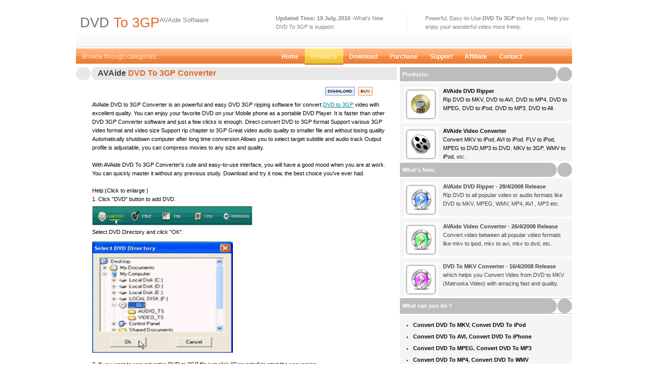

--- FILE ---
content_type: text/html
request_url: http://www.tomkv.com/dvd-to-3gp-converter.html
body_size: 10467
content:
<!DOCTYPE html PUBLIC "-//W3C//DTD XHTML 1.0 Strict//EN" "http://www.w3.org/TR/xhtml1/DTD/xhtml1-strict.dtd">
<html xmlns="http://www.w3.org/1999/xhtml">
<head>
	<meta http-equiv="content-type" content="text/html;charset=iso-8859-1" />
	<title>AVAide DVD To 3GP Converter can fast Convert DVD To 3GP for your mobile phone</title>
    <meta content="AVAide DVD to 3GP Converter is an powerful and easy DVD 3GP ripping software for convert DVD to 3GP video with excellent quality." name="Description" />
    <meta content="dvd to 3gp" name="Keywords" />	
	<link rel="stylesheet" href="style.css" type="text/css" />
</head>
<body>
	<div class="content">
		<div class="header">
			<div class="top_info">
				<div class="top_info_right">
					<p>Powerful, Easy-to-Use <strong>DVD To 3GP</strong> tool for you, Help you enjoy your wonderful video more freely.</p>
			  </div>		
				<div class="top_info_left">
					<p><b>Updated Time: 19 July, 2010</b> -What's New <br />
					DVD To 3GP is support. <a href="#"></a></p>
				</div>
			</div>
			<div class="logo">
				<h1><a href="http://www.tomkv.com/dvd-to-3gp.html" title="Centralized Internet Services">DVD <span class="orange">To 3GP</span></a><sup>AVAide Software</sup></h1>
			</div>
		</div>
		
		<div class="bar">
			<ul>
				<li class="browse_category">Browse through categories:</li>
				<li><a href="http://www.tomkv.com" accesskey="i">Home</a></li>
				<li class="active">Products</li>
				<li><a href="download.html" accesskey="m">Download</a></li>
				<li><a href="purchase.html" accesskey="p">Purchase</a></li>
				<li><a href="support.html" accesskey="s">Support</a></li>
				<li><a href="affiliate.html" accesskey="r">Affiliate</a></li>
				<li><a href="contact.html" accesskey="r">Contact</a></li>
			</ul>
		</div>
		<div class="search_field"></div>
		<div class="left">
			<h2>AVAide <span class="orange">DVD To 3GP Converter</span></h2>
			<div class="left_box">
			  <p style="padding-left:460px"><a href="download/dvd-to-3gp-converter.exe"><img src="images/down.gif" border="0" /></a>&nbsp;&nbsp;<a href="https://secure.avangate.com/order/checkout.php?PRODS=4541820&QTY=1&OPTIONS4541820=LFT&CART=2&COUPON=ANYAPL"><img src="images/buy1.gif" border="0" /></a></p>
				<p>AVAide DVD to 3GP Converter is an powerful and easy DVD 3GP ripping software for convert <a href="dvd-to-3gp-converter.html">DVD to 3GP</a> video with excellent quality. You can enjoy your favorite DVD on your Mobile phone as a portable DVD Player. It is faster than other DVD 3GP Converter software and just a few clicks is enough. Direct convert DVD to 3GP format Support various 3GP video format and video size Support rip chapter to 3GP Great video audio quality to smaller file and without losing quality Automatically shutdown computer after long time conversion Allows you to select target subtitle and audio track Output profile is adjustable, you can compress movies to any size and quality.<br/>
				  <br />
			  With AVAide DVD To 3GP Converter's cute and easy-to-use interface, you will have a good mood when you are at work. You can quickly master it without any previous study. Download and try it now, the best choice you&rsquo;ve ever had.<br /><br />
			 Help:(Click to enlarge )<br />
			 1. Click "DVD" button to add DVD.</p> 
			    <p><img src="images/open.gif" width="316" height="38" /><br />
		      Select DVD Directory and click "OK".</p>
			 
			 <p style="padding-top:5px"><a href="images/dvdto3gpbig.gif"><img src="images/dvdto3gpsmall.gif" width="278" height="220" border="0" /></a></p>
			 <p  style="padding-top:5px">2. If you want to convert entire DVD to  3GP file just click "Converter" to start the conversion.</p>
			 <p><img src="images/convertdemo.gif" width="142" height="55" /></p>
			 <p style="padding-top:5px;padding-right:12px">You can also set the beginning and end time to Convert DVD to 3GP files. first click on the &ldquo;Play&rdquo; button and drag the progress bar to the start point of the outstanding part, then click button B and drag the progress bar to the end of the part, click button E and stop playing. Lastly click the &ldquo;Convert&rdquo; button.<br />
			   <br />
			   <a href="images/setbegindvdto3gp.gif"><img src="images/setbegindvdto3gpsmall.gif" width="339" height="220" border="0" /></a><br />
			 <br />
			 3.Get the output 3GP file under C:\My Video directory by default.			 </p>
			 <p>You can convert some chapters of the DVD. You can also set the beginning and end time of the 
			 conversion for each chapter. For more instructions you can get from the help file of the product. </p>
			 <p><strong><a href="what-is-3gp-format.html">What is 3GP format? &gt;&gt;</a></strong></p>
			</div>
		
		</div>
		<div class="right">
          <h3>Products:</h3>
          <div class="right_articles">
            <p><img src="images/dvd.gif" alt="Image" width="68" height="70" class="image" title="Image" /><strong><a href="ezuse-dvd-ripper.html">AVAide DVD Ripper</a> </strong><br />
                <a href="dvd-to-mkv-converter.html">Rip DVD to MKV</a>,<a href="dvd-to-avi-converter.html"> DVD to AVI</a>, <a href="dvd-to-mp4-converter.html">DVD to MP4</a>,<a href="dvd-to-mpeg-converter.html"> DVD to MPEG</a>, <a href="dvd-to-ipod-converter.html">DVD to iPod</a>, <a href="dvd-to-mp3-converter.html">DVD to MP3</a>, <a href="ezuse-dvd-ripper.html">DVD to All</a>.</p>
          </div>
          <div class="right_articles">
            <p><img src="images/video.gif" alt="Image" width="68" height="70" class="image" title="Image" /><b><a href="ezuse-video-converter.html">AVAide Video Converter</a> </b><br />
                <a href="ipod-video-converter.html">Convert MKV to iPod</a>, <a href="avi-video-converter.html">AVI to iPod</a>, <a href="flv-video-converter.html">FLV to iPod</a>, <a href="mpeg-video-converter.html">MPEG to DVD</a>,<a href="mp3-to-dvd-burner.html">MP3 to DVD</a>, <a href="mkv-video-converter.html">MKV to 3GP</a>, <a href="wmv-video-converter.html">WMV to iPod</a>, etc.</p>
          </div>
          <h3>What's New:</h3>
          <div class="right_articles">
            <p><img src="images/time.gif" alt="Image" width="68" height="70" class="image" title="Image" /><b>AVAide DVD Ripper - 28/4/2008</b><strong> Release </strong><br />
      Rip DVD to all popular video or audio formats like DVD to MKV, MPEG, WMV, MP4, AVI , MP3 etc. <br />
            </p>
          </div>
          <div class="right_articles">
            <p><img src="images/time1.gif" alt="Image" width="68" height="70" class="image" title="Image" /><strong>AVAide Video Converter - 26/4/2008 Release </strong><br />
      Convert video between all popular video formats like mkv to ipod, mkv to avi, mkv to dvd, etc.</p>
          </div>
          <div class="right_articles">
            <p><img src="images/time2.gif" alt="Image" width="68" height="70" class="image" title="Image" /><strong>DVD To MKV Converter - 16/4/2008 Release</strong><br />
      which helps you Convert Video from DVD to MKV (Matroska Video) with amazing fast and quality.</p>
          </div>
          <h3>What can you do&#65311;</h3>
          <div class="right_articles" style="height:502px">
            <ul>
              <li><a href="dvd-to-mkv-converter.html">Convert DVD To MKV</a>, <a href="dvd-to-ipod-converter.html">Convet DVD To iPod</a></li>
              <li><a href="dvd-to-avi-converter.html">Convert DVD To AVI</a>, <a href="dvd-to-iphone-converter.html">Convert DVD To iPhone</a></li>
              <li><a href="dvd-to-mpeg-converter.html">Convert DVD To MPEG</a>, <a href="dvd-to-mp3-converter.html">Convert DVD To MP3</a></li>
              <li><a href="dvd-to-mp4-converter.html">Convert DVD To MP4</a>, <a href="dvd-to-wmv-converter.html">Convert DVD To WMV</a></li>
              <li><a href="dvd-to-3gp-converter.html">Convert DVD To 3GP</a>, <a href="ipod-video-converter.html">Convert MKV To iPod</a></li>
              <li><a href="mkv-to-avi-converter.html">Convert MKV To AVI</a>, <a href="ipod-video-converter.html">Convert MKV To DVD</a></li>
              <li><a href="ipod-video-converter.html">Convert MKV To MP4, Convert MKV To WMV</a></li>
              <li><a href="avi-video-converter.html">Convert AVI To iPod, Convert AVI To DVD</a></li>
              <li><a href="avi-video-converter.html">Convert AVI To MP4, Convert AVI To WMV</a></li>
              <li><a href="mpeg-video-converter.html">Convert MPEG To iPod, Convert MPEG To DVD</a></li>
              <li><a href="psp-video-converter.html">Convert MKV to PSP, Convert AVI To PSP </a></li>
              <li><a href="mobile-movie-video-converter.html">Convert MP4 To AVI, Convert MP4 To DVD</a></li>
              <li><a href="mobile-movie-video-converter.html">Convert MP4 To MKV, Convert MP4 To RM</a></li>
              <li><a href="rm-video-converter.html">Convert RM To iPod, Convert RM To DVD</a></li>
              <li><a href="rm-video-converter.html">Convert RM To AVI, Convert RM To WMV</a></li>
              <li><a href="wmv-video-converter.html">Conver WMV To iPod, Convert WMV To MP4</a></li>
              <li><a href="iphone-video-converter.html">Convert MKV To iPhone, Convert AVI To iPhone </a></li>
              <li><a href="3gp-video-converter.html">Convert 3GP To iPod, Convert 3GP To MP4</a></li>
              <li><a href="mov-video-converter.html">Convert MKV To MOV, Convert AVI to MOV </a></li>
              <li><a href="flv-video-converter.html">Convert FLV To iPod, Convert FLV To DVD</a></li>
              <li><a href="flv-video-converter.html">Convert MKV To Mobile, Convert AVI to Mobile</a></li>
            </ul>
          </div>
		   <h3>Partner Links</h3>
	      <div class="right_articles" style="height:20px">
			<UL>
			  <Li><a href="http://www.aiseesoft.com" target="_blank">Best DVD Ripper(Mac,Windows)</a></Li>
		    </UL>
		  </div>
	  </div>
		<div class="footer">
			<p><a href="http://www.tomkv.com">Home</a> | <a href="products.html">Products</a> | <a href="download.html">Download</a> | <a href="purchase.html">Purchase</a> | <a href="support.html">Support</a> | <a href="affiliate.html">Affiliate</a> |<a href="contact.html">Contact</a> | <a href="site_map.html">Site map</a><br />
			&copy; Copyright  2010 AVAide soft Rip DVD to 3GP. All Rights Reserved.</p>
	  </div>
	</div>
</body>
</html>

--- FILE ---
content_type: text/css
request_url: http://www.tomkv.com/style.css
body_size: 7156
content:
/* 

	project: internet services - 2nd edition
	author: luka cvrk (www.solucija.com) */

   
/* default styles
   -------------- */
*{ margin: 0; padding: 0; }* 
body { 
	font: .7em Arial, "Trebuchet MS", Tahoma, sans-serif; 
	line-height: 1.6em;
	background: #fff; 
	color: #444; 
}

a {	color: #E0691A;	background: inherit;}
a:hover { color: #6C757A; background: inherit; }

h1 { font: normal 2.4em "Trebuchet MS", Arial, Sans-Serif; padding: 7px 0 0 8px; margin: 0; }
h1 a { color: #737373; background: inherit; }
.orange { color: #E0692A; }
.green{ color:#889CE1;
        font-size:1.2em;
		font-weight:bold;
		}
sup { font-size: .5em; }

h1 a, h2 a { text-decoration: none; }
h1 a:hover, h2 a:hover { color: #FF6600; background: inherit; }
h2 { font-size: 1.5em; margin-bottom: 5px; color: #000; background: inherit; }
p {	margin: 0 0 5px 0; }

ul { list-style : none; }

/* layout
   ------ */

.content { 
	margin: 0 auto;
	width: 980px;
	padding: 10px; 
}

.header { 
	height: 70px;
	background: #fff url(images/headerbg.gif) repeat-x bottom;
	color: #808080;
	margin: 3px 0;
	padding: 10px 0 0 0;
}

.top_info {
	float: right;
	width: 585px;
	padding: 5px 0 4px 0;
	color: #808080;
}
.menu{
     float:right;
	 width:400px;
	 height:20px;
	 padding:10px 0 6px 0}

	.top_info_left {
		width: 230px;
		float: left;
	}

	.top_info_right {
		float: right;
		width: 290px;
		padding: 0 0 0 35px;
		border-left: 1px solid #eee;
	}

.browse_category  {
	width: 370px;
	color: #FFF;
	background: inherit;
}

.bar { 
	clear: both;
	font-size: 1.1em;
	height: 30px; 
	color: #FFF;
	background: #FF9148 url(images/menubg.gif) repeat-x;
}
	.bar li { 
		padding: 6px 12px 6px 12px;
		color: #FFEADC;
		float: left; 
	}
	.active {
		background: #E0691A url(images/bar.gif) repeat-x; 
		color: #fff;
		font-weight: bold; 
	}
.bar li a { 
		font-weight: bold;
		color: #FFF; 
		background: inherit;
		text-decoration: none;
	} 
	
/* search form */
.search_field { 
	background: #fff url(images/searchbg.gif) no-repeat right; 
	color: #808080;
	clear: both;
	font-weight: bold;
	margin: 7px 0;
}
	input.search { 
		width: 292px; 
		border: 0;
		background: #FFF url(images/input.gif) no-repeat;
		padding: 4px; 
		color: #E0691A;
		font-weight: bold;
		margin: 0 0 0 3px;
	}
	input.submit {
		background: #E0691A url(images/submit.gif) no-repeat;
		border: 0;
		padding: 4px 0;
		width: 65px;
		margin: 0 10px 1px 0;
		color: #FFF;
		font: bold 1em Arial, Sans-Serif;
	}
	.grey { color: #808080; background: inherit; font-weight: normal; }
	.search_form { float: right; }
	.shu{width:70px;float:right;height:3px; font-size:14px;margin-right:8px;}
    .shu a:hover,.shu a:active,.shu a:link{ text-decoration:none}
/* left side
   --------- */
.pro A{ text-decoration:none}
.left {
	float: left;
	width: 634px;
	margin: 0 0 10px 0;
}

.left h2 {
	clear: both;
	background: #E8E8E8 url(images/h2bg.gif) no-repeat center left;
	color: #444;
	padding: 3px 0 4px 43px;
	font: bold 1.4em "Trebuchet MS", Arial, Sans-Serif;
	margin: 0 0 10px 0;
}
	.left_side {
		float: left;
		width: 160px;
		padding: 0 0 0 10px;
		margin: 10px 0 0 38px;
	}
		
	.left_side a, .right_side a { color:#666666; background: #FFF; }
		
	.right_side {
		float: right;
		width: 280px;
		background: #FFF url(images/dotted.gif) repeat-y;
		color: #414141;
		padding: 0 0 0 70px;
		margin: 10px 0;
	}
	.left_box { 
		margin: 0 0 10px 0; 
		color: #000; 
		background: #FFF; 
		padding: 4px 15px 0 32px; 
	}
	.lefts_box { 
		margin: 0 0 10px 0; 
		color: #000; 
		background: #FFF; 
		padding: 4px 40px 0 32px;
		line-height:20px;
		word-spacing: 0.2em 
	
	}
	.leftp_box { 
		margin: 0 0 10px 0; 
		color: #000; 
		background: #FFF; 
		padding: 0px 12px 0 50px; 
	}
	.leftp_box a{ color:#000000}
	.leftp_box A:hover {
	COLOR: #4f6ad7}
	#leftp1_box{
	    margin: 0 0 10px 0; 
		color: #000; 
		background: #FFF; 
		padding: 0px 12px 0 50px; }
	#leftp1_box a{ color:#000000}
	#leftp1_box A:hover {
	COLOR: #4f6ad7}
	#leftp2_box{
	    margin: 0 0 10px 0; 
		color: #000; 
		background: #FFF; 
		padding: 0px 12px 0 50px; }
	#leftp2_box a{ color:#000000}
	#leftp2_box A:hover {
	COLOR: #4f6ad7}
	#leftp3_box{
	   margin: 0 0 10px 0; 
	   color: #000; 
	   background: #FFF; 
	   padding: 0px 12px 0 50px; }
	#leftp3_box a{ color:#000000}
	#leftp3_box A:hover {
	COLOR: #4f6ad7}
	#leftp4_box{
	   margin: 0 0 10px 0; 
	   color: #000; 
	   background: #FFF; 
	   padding: 0px 12px 0 50px; }
	#leftp4_box a{ color:#000000}
	#leftp4_box A:hover {
	COLOR: #4f6ad7}
	#leftp5_box{
	   margin: 0 0 10px 0; 
	   color: #000; 
	   background: #FFF; 
	   padding: 0px 12px 0 50px; }
	#leftp5_box a{ color:#000000}
	#leftp5_box A:hover {
	COLOR: #4f6ad7}
    .left_box a{ color:#0D849D; background:inherit}
	.menu a{ color:#E0691A;background: inherit;}
	TABLE {
	BORDER-RIGHT: #b7caf6 1px solid; PADDING-RIGHT: 0px; BORDER-TOP: #b7caf6 1px solid; PADDING-LEFT: 0px; FONT-SIZE: 100%;   PADDING-BOTTOM: 0px; MARGIN: 15px 0px; BORDER-LEFT: #b7caf6 1px solid; PADDING-TOP: 0px; BORDER-BOTTOM: #b7caf6 1px solid; BORDER-COLLAPSE: collapse
}
TD {
	BORDER-RIGHT: #b7caf6 1px solid;BORDER-TOP: #b7caf6 1px solid; BORDER-LEFT: #b7caf6 1px solid;BORDER-BOTTOM: #b7caf6 1px solid;padding-top:5px;padding-left:8px;
}

		
/* right side
   ---------- */
		
.right {
	float: right;
	width: 340px;
	margin: 0 0 10px 0;
}
	.right h3 {
		background: #BDBDBD  url(images/h3bg.gif) no-repeat center right;
		color: #FFF;
		padding: 8px 0 8px 5px;
		font: bold 1em Tahoma, Arial, Sans-Serif;
		margin: 0 0 3px 0;
	}
	.right_articles {
		background: #f5f5f5;
		color: #414141;
		padding-top: 8px;
		padding-right:8px;
		padding-bottom:8px;_padding-bottom:0px;
		padding-left:8px;	
		margin: 0 0 3px 0;
		height:60px;
	}
    .right_articles ul{ list-style-type:disc;line-height:23px; padding-left:18px; font-weight:700;}
	.right_articles a{
		color: #000000;
		background:inherit;
		text-decoration:none;
	}
	.notice {
		background: #eee;
		color: #808080;
		padding: 12px 8px;	
		margin: 0 0 3px 0;
	}
	.image {
		float: left;
		margin: 0 9px 3px 0;
	}

/* footer
   ------ */

.footer { 
	clear: both;
	text-align: center;
	padding: 10px 0;
	border-top: 1px solid #ccc;
	line-height: 2em;
}
<<<<<<< .mine
	.footer a { color: #808080; background: #fff; }
	#table_1 A:hover,#table_1 A:link,#table_1  A:visited,#table_1 A:active{
	TEXT-DECORATION: none;COLOR:#000;
}
#td_1{
padding-left:30px;
font-size:11px;
}
#td_1 A:hover{
COLOR:#000;
text-decoration:inherit;
}
#td_1 A:link{
COLOR:#000;
text-decoration:none;
}
#td_1 A:visited{
COLOR:#000;
text-decoration:none;
}
ul{
line-height:20px;}
#td_1 A:active{
COLOR:#000;
text-decoration:inherit;
}
#td_2{
font:bold 13px;}=======
	.footer a { color: #808080; background: #fff; }
	#table_1 A:hover,#table_1 A:link,#table_1  A:visited,#table_1 A:active{
	TEXT-DECORATION: none;COLOR:#000;
}
#td_1{
padding-left:30px;
}
#td_1 A:hover{
COLOR:#000;
text-decoration:inherit;
}
#td_1 A:link{
COLOR:#000;
text-decoration:none;
}
#td_1 A:visited{
COLOR:#000;
text-decoration:none;
}
ul{
line-height:20px;}
#td_1 A:active{
COLOR:#000;
text-decoration:inherit;
}
#td_2{
font:bold 13px;}>>>>>>> .r5966
